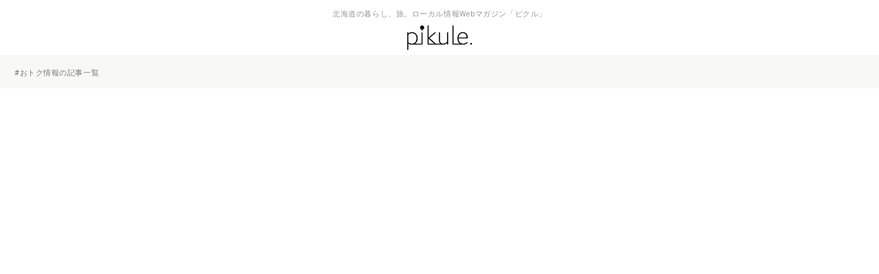

--- FILE ---
content_type: text/html; charset=utf-8
request_url: https://www.google.com/recaptcha/api2/aframe
body_size: 248
content:
<!DOCTYPE HTML><html><head><meta http-equiv="content-type" content="text/html; charset=UTF-8"></head><body><script nonce="2Yq8kaWlargu5HCEdKE32A">/** Anti-fraud and anti-abuse applications only. See google.com/recaptcha */ try{var clients={'sodar':'https://pagead2.googlesyndication.com/pagead/sodar?'};window.addEventListener("message",function(a){try{if(a.source===window.parent){var b=JSON.parse(a.data);var c=clients[b['id']];if(c){var d=document.createElement('img');d.src=c+b['params']+'&rc='+(localStorage.getItem("rc::a")?sessionStorage.getItem("rc::b"):"");window.document.body.appendChild(d);sessionStorage.setItem("rc::e",parseInt(sessionStorage.getItem("rc::e")||0)+1);localStorage.setItem("rc::h",'1766799969671');}}}catch(b){}});window.parent.postMessage("_grecaptcha_ready", "*");}catch(b){}</script></body></html>

--- FILE ---
content_type: text/javascript;charset=UTF-8
request_url: https://s-rtb.send.microad.jp/ad?spot=d43ba5aa068c078bb8f176ff4bee1540&cb=microadCompass.AdRequestor.callback&url=https%3A%2F%2Fpikule.jp%2Ftag%2F%25E3%2581%258A%25E3%2583%2588%25E3%2582%25AF%25E6%2583%2585%25E5%25A0%25B1%2F&vo=true&mimes=%5B100%2C300%2C301%2C302%5D&cbt=9330322a866c2819b5d7c077b&pa=false&ar=false&ver=%5B%22compass.js.v1.20.1%22%5D
body_size: 160
content:
microadCompass.AdRequestor.callback({"spot":"d43ba5aa068c078bb8f176ff4bee1540","sequence":"2","impression_id":"1000710191375619569"})

--- FILE ---
content_type: application/javascript
request_url: https://pikule.jp/wp-content/plugins/visucom-smart-sections/assets/js/loop.js?ver=1
body_size: 2011
content:
(function ( $ ) {

	$.fn.load_more = function( options ) {
		if ($('.gusta-grid').length>0) {
			var loading = true;
			var jwindow = $(window);
			var jcontent = $(this);
			var grid_selector = '#' + $(this).attr('id') + ' .gusta-grid';
			var load_more_button = $(this).find('.load-more-button');
			var query_vars = $(this).data('query_vars');
			var items_per_page = $(this).data('items');
			var card_design = $(this).data('card_design');

			var settings = $.extend({
				items_per_page: items_per_page,
				offset: 0,
				page: 1,
				tax_id: $('#'+jcontent.attr('id')).data('tax'),
				load_more_style: 'load_more_button',
				load_more_text: 'Load More',
				load_more_icon: 'fa fa-circle-o-notch fa-spin fa-fw'
			}, options );

			var load_loop = function(){ 
				$.ajax({
					type       : 'post',
					data       : {
						page: settings.page,
						items: settings.items_per_page,
						card_design: card_design, 
						grid_selector: grid_selector, 
						tax_id: settings.tax_id, 
						offset: settings.offset,
						query_vars: query_vars, 
						action: 'gusta_ajax_load_more'
					},
					dataType   : 'html',
					url        : loop.ajaxurl,
					beforeSend : function(){
						//if (settings.load_more_style == 'load_more_button') {
						$('.gusta-no-posts').removeClass('gusta-show');
						var jlmid = load_more_button.attr('id');
						var jload_more_button = jQuery('#' + jlmid);
						jload_more_button.show();
						jload_more_button.html('<i class=\"' + settings.load_more_icon + '\"></i>');
						jload_more_button.addClass('loading');
						//}
					},
					success    : function(response){
						if (response) {
							var jlmid = load_more_button.attr('id');
							var jload_more_button = jQuery('#' + jlmid);
							loading = false;
							var grid = document.querySelector(grid_selector);
							var results = response.slice(0,-1).split('<div class="post-listing-container"');
							var count = results.length;
							var newElements = new Array();
							var append = [];
							var item = [];

							$.each(results, function( index, value ) {
								if (index!=0) {
									append[index] = '<div class="post-listing-container"' + value;
									item[index] = document.createElement('div');
									newElements.push(item[index]);
								}
							});

							salvattore['append_elements'](grid, newElements);

							$.each(results, function( index, value ) {
								if (index!=0) {
									item[index].outerHTML = append[index];
								}
							});
							$('.post-listing-container').fadeIn('slow');
							$('body').element_cover();

							var found_posts = $('#'+jcontent.attr('id')+' .gusta-found-posts').html();
							$('.gusta-found-posts').remove();

							if (((settings.items_per_page * settings.page) >= found_posts) || (found_posts===undefined)) {
								jload_more_button.hide();
							} else {
								jload_more_button.html(settings.load_more_text);
								jload_more_button.removeClass('loading');
							}
							$('.wpb_animate_when_almost_visible').addClass('wpb_start_animation');
							settings.page++;
							$('#'+jcontent.attr('id')).attr('data-page', settings.page);
							if (found_posts==undefined && settings.page=='2') {
								$('.gusta-no-posts').addClass('gusta-show');
							}
						} else {						
							var jlmid = load_more_button.attr('id');
							var jload_more_button = jQuery('#' + jlmid);
							jload_more_button.hide();
						}
					},
					error     : function(jqXHR, textStatus, errorThrown) {
						var jlmid = load_more_button.attr('id');
						var jload_more_button = jQuery('#' + jlmid);
						jload_more_button.hide();
						alert(jqXHR + ' :: ' + textStatus + ' :: ' + errorThrown);
					}
				});
			};

			if (settings.load_more_style=='scroll') {
				loading = false;
				jQuery(window).on('load scroll', function() {
					var jid = jcontent.attr('id');
					if (jid!=undefined) {
						var jgrid = jQuery('#' + jid);
						var jcontent_height = jgrid.height();
						var jcontent_offset = jgrid.offset();
						jcontent_offset = jcontent_offset.top;
						var scroll_point = jcontent_offset + jcontent_height;
						if(!loading && (jwindow.scrollTop() + jwindow.height()) > scroll_point) {
							if (jcontent.length) {
								var post_listing = $('#'+jid);
								if ($('#'+jid+' .post-listing-container').length < post_listing.attr('data-total')) {
									var tax_id = post_listing.attr('data-tax');
									settings.tax_id = tax_id;
									settings.page = post_listing.attr('data-page');
									loading = true;
									load_loop();	
								}
							}
						}	
					}
				});
			}
			if (settings.load_more_style=='load_more_button') {
				jQuery(window).on('load', function() { 
					var jlmid = load_more_button.attr('id');
					var jload_more_button = jQuery('#' + jlmid);
					jload_more_button.on('click', function(){
						if (jcontent.length) {
							var post_listing = $(this).closest('.gusta-post-listing');
							var tax_id = post_listing.attr('data-tax');
							settings.tax_id = tax_id;
							settings.page = post_listing.attr('data-page');
							loading = true;
							load_loop();
						}
					});
				});
			}

			$(document).ready(function(){

				$('.gusta-post-filter ul li').on('click', function(e){
					e.preventDefault();
					tax_id = '';
					$(this).closest('ul').find('li').removeClass('gusta-active');
					$(this).addClass('gusta-active');
					if ($(this).parent().hasClass('gusta-type-dropdown')) {
						var thisval = $(this).find('a').html();
						$(this).closest('.gusta-type-dropdown-container').find('.gusta-type-button').html(thisval + '<i class="fa fa-sort-down"></span>');
					}
					var post_listing_id = $(this).closest('.gusta-post-filter').attr('data-post-listing');
					if (post_listing_id != '') {
						var post_listing = $('#' + post_listing_id);
					} else {
						var post_listing = $('.gusta-post-listing').first(); 
					}
					post_listing.find('.gusta-grid .post-listing-container').each(function() {
						$(this).remove();
					});
					$('.gusta-post-filter ul li.gusta-active').each(function() {
						tax_id = tax_id + ',' + $(this).attr('id');
					});
					tax_id = tax_id.substring(1);
					post_listing.attr('data-tax', tax_id);
					settings.tax_id = tax_id;
					if (jcontent.length) {
						loading = true;
						settings.page = 1;
						post_listing.attr('data-page', settings.page);
						if (jcontent.attr('id') === post_listing.attr('id')) {
							load_loop();
						}
					}
				});
			});
		}
	};

	$(document).ready(function(){
		if ($('.gusta-grid').length>0) {
			$('.gusta-type-dropdown-container').on('click', function(e) {           
				$('.gusta-type-dropdown-container').not(this).removeClass('show-gusta-type-dropdown');
				$('.gusta-type-dropdown-container').closest('.vc_row').removeClass('gusta-row-higher');
				$(this).toggleClass('show-gusta-type-dropdown');
				$(this).closest('.vc_row').addClass('gusta-row-higher');
			});

			$(document).on('click', function (e) {
				if ($(e.target).closest(".show-gusta-type-dropdown").length === 0) {
					$('.show-gusta-type-dropdown').removeClass('show-gusta-type-dropdown');
					$('.gusta-type-dropdown-container').closest('.vc_row').removeClass('gusta-row-higher');
				} else {
					$(this).toggleClass('show-gusta-type-dropdown');  
				}
			});
			salvattore.recreateColumns(document.querySelector('.gusta-grid'));
		}
	});

}( jQuery ));

--- FILE ---
content_type: text/javascript;charset=UTF-8
request_url: https://s-rtb.send.microad.jp/ad?spot=82f45dfccdde58779b8d19be436efa35&cb=microadCompass.AdRequestor.callback&url=https%3A%2F%2Fpikule.jp%2Ftag%2F%25E3%2581%258A%25E3%2583%2588%25E3%2582%25AF%25E6%2583%2585%25E5%25A0%25B1%2F&vo=true&mimes=%5B100%2C300%2C301%2C302%5D&cbt=2d8e8991b352a2019b5d7c077c&pa=false&ar=false&ver=%5B%22compass.js.v1.20.1%22%5D
body_size: 161
content:
microadCompass.AdRequestor.callback({"spot":"82f45dfccdde58779b8d19be436efa35","sequence":"2","impression_id":"1000510191375619569"})

--- FILE ---
content_type: text/javascript;charset=UTF-8
request_url: https://s-rtb.send.microad.jp/ad?spot=82f45dfccdde58779b8d19be436efa35&cb=microadCompass.AdRequestor.callback&url=https%3A%2F%2Fpikule.jp%2Ftag%2F%25E3%2581%258A%25E3%2583%2588%25E3%2582%25AF%25E6%2583%2585%25E5%25A0%25B1%2F&vo=true&mimes=%5B100%2C300%2C301%2C302%5D&cbt=71b8a6f8b1801c019b5d7c0779&pa=false&ar=false&ver=%5B%22compass.js.v1.20.1%22%5D
body_size: 160
content:
microadCompass.AdRequestor.callback({"spot":"82f45dfccdde58779b8d19be436efa35","sequence":"2","impression_id":"1000610191375619569"})

--- FILE ---
content_type: text/javascript;charset=UTF-8
request_url: https://s-rtb.send.microad.jp/ad?spot=d43ba5aa068c078bb8f176ff4bee1540&cb=microadCompass.AdRequestor.callback&url=https%3A%2F%2Fpikule.jp%2Ftag%2F%25E3%2581%258A%25E3%2583%2588%25E3%2582%25AF%25E6%2583%2585%25E5%25A0%25B1%2F&vo=true&mimes=%5B100%2C300%2C301%2C302%5D&cbt=63189072756fb4019b5d7c077e&pa=false&ar=false&ver=%5B%22compass.js.v1.20.1%22%5D
body_size: 160
content:
microadCompass.AdRequestor.callback({"spot":"d43ba5aa068c078bb8f176ff4bee1540","sequence":"2","impression_id":"1000410191375619569"})